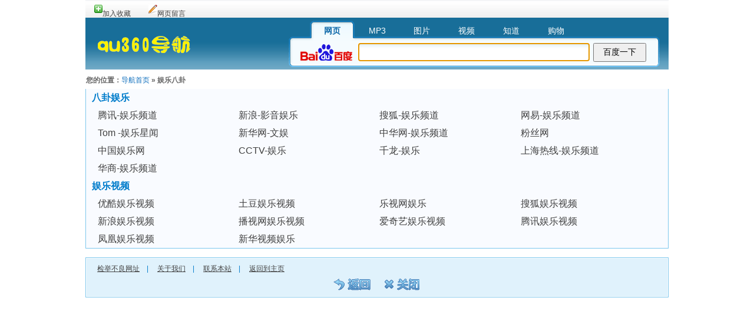

--- FILE ---
content_type: text/html
request_url: http://qu360.cn/yule.htm
body_size: 3231
content:
<!DOCTYPE html PUBLIC "-//W3C//DTD XHTML 1.0 Transitional//EN" "http://www.w3.org/TR/xhtml1/DTD/xhtml1-transitional.dtd">
<html xmlns="http://www.w3.org/1999/xhtml">
<head>
<meta http-equiv="X-UA-Compatible" content="IE=EmulateIE7" />
<meta http-equiv="Content-Type" content="text/html; charset=gb2312" />
<title>娱乐八卦-→qu360导航_新一代安全上网导航</title>
<meta name="description" content="qu360导航--新一代安全上网导航，为用户提供门户、新闻、视频、游戏、小说、彩票等各种分类的优秀内容和网站入口，提供简单便捷的上网导航服务。安全上网，从qu360导航开始。">
<META name="keywords" content="qu360网址导航,360导航,网址之家,360安全网址,360网址,上网导航,网址">
<link href="../css/2008_sub.css" type="text/css" rel="stylesheet" />
<script src="/js/cookie_new.js" type="text/javascript"></script>
<script>skincss_written = false;</script>
<script src="/js/subhead.js" type="text/javascript"></script>
<script>
if(!skincss_written)document.write('<link href="../css/inside1.css" type="text/css" rel="stylesheet" id="skin" />');
</script>
<noscript>
<link href="../css/inside1.css" type="text/css" rel="stylesheet" id="skin" />
</noscript>
<base target=_blank>
</head>
<body><div align="center">
<noscript>
<div class="sytopbg">
<div class="ry_zyly"><img src="../img/addsc.gif" /><a href="javascript:fav()" target=_self>加入收藏</a></div>
<div class="ry_zyly"><img src="$Site_Div$img/liuyan.gif" /><a href="/support/feedback.html">网友留言</a></div>
<div class="gnright"><ul>
<li><a onFocus=this.blur(); href=""><img src="$Site_Div$img/gn1.gif" />收藏</a></li>
<li><a onFocus=this.blur(); href=""><img src="$Site_Div$img/gn2.gif" />记事</a></li>
<li><a onFocus=this.blur(); href=""><img src="$Site_Div$img/gn3.gif" />通讯</a></li>
<li style="background:none;"><a onFocus=this.blur(); href=""><img src="img/gn4.gif" />理财</a></li>
</ul></div></div>
<div class="rylogobg"><div class="rylogo"><a href="../" style="BEHAVIOR:url(#default#homepage);display:block;width:150px;height:60px;margin:6px auto;" ></a></div><div class="rysearch">
<div class="ryssbg1"></div>
<div class="ryssbg3"><div class="ryssnav"><ul>
<li class="checked" id="ltweb"><a href="#" target=_self>网页</a></li>
<li id="ltmp3"><a href="#" target=_self>MP3</a></li>
<li id="ltpic"><a href="#" target=_self>图片</a></li>
<li id="ltvideo"><a href="#" target=_self>视频</a></li>
<li id="ltzd"><a href="#" target=_self>知道</a></li>
<li id="ltbuy"><a href="#" target=_self>购物</a></li>
       </ul></div>
<div class="ryssform">
<form id="bdfm" name="bdfm" method="get" action="http://www.baidu.com/baidu">
<form id="bdfm" name="bdfm" method="get" action="http://www.baidu.com/baidu"><a id="srh_a" href=""><img id="srh_i" src="img/ss/web.gif" width=88 height=28 /></a>
<input id="q1" name="word" type="text" class="sskbg" autocomplete="off" onmouseover="mover(this)" onmouseout="mout(this)" /><input type="button" value="百度一下" onclick="document.bdfm.submit();" id="ssbutton" style="font-size:14px;width:90px;height:32px;" />
<input type="hidden" name="tn" value="s565_pg" />
</form>
</div></div>
<div class="ryssbg2"></div>
</div></div></noscript>
<script src="/js/subhead_htm.js" type="text/javascript"></script>
<script src="/js/subsearch.js" type="text/javascript"></script>
<div class="w988 nrydh">您的位置：<a href="/" class="cBlue3">导航首页</a> &#187; 娱乐八卦</div>
<div class="w988 recentpre" id="hisline">
<h3>最近的访问　 <span>[<a target=_self href="javascript:clears()" class="cGreen">清除记录</a>]</span></h3>
<div class="nrybluebd" id='hisdiv'></div></div>
<script>showhis();</script>
<div class="w988 nryblue">

<a name='1860'></a><table width='100%' border='0' cellspacing='0' cellpadding='0' class='secfont14'><tr><td class='bordd2 bbk_zt' width='104'>八卦娱乐</td></tr><tr><td><table width='100%' border='0' align='center' cellpadding='0' cellspacing='0' class='bordd1'><tr class='secbg'><td width='20%'><a href='https://new.qq.com/ch/ent/'>腾讯-娱乐频道</a></td><td width='20%'><a href='https://ent.sina.com.cn/'>新浪-影音娱乐</a></td><td width='20%'><a href='https://yule.sohu.com/'>搜狐-娱乐频道</a></td><td width='20%'><a href='https://ent.163.com/'>网易-娱乐频道</a></td></tr><tr><td width='20%'><a href='https://ent.tom.com/'>Tom -娱乐星闻</a></td><td width='20%'><a href='http://www.xinhuanet.com/ent/'>新华网-文娱</a></td><td width='20%'><a href='https://ent.china.com/zh_cn/'>中华网-娱乐频道</a></td><td width='20%'><a href='http://www.ifensi.com/'>粉丝网</a></td></tr><tr class='secbg'><td width='20%'><a href='http://www.yule.com.cn/'>中国娱乐网</a></td><td width='20%'><a href='https://www.cctv.com/'>CCTV-娱乐</a></td><td width='20%'><a href='http://ent.qianlong.com/'>千龙-娱乐</a></td><td width='20%'><a href='https://joy.online.sh.cn/node/node_1299.htm'>上海热线-娱乐频道</a></td></tr><tr><td width='20%'><a href='http://fun.hsw.cn/'>华商-娱乐频道</a></td><td width='20%'>&nbsp;</td><td width='20%'>&nbsp;</td><td width='20%'>&nbsp;</td></tr></table></td></tr></table><a name='1861'></a><table width='100%' border='0' cellspacing='0' cellpadding='0' class='secfont14'><tr><td class='bordd2 bbk_zt' width='104'>娱乐视频</td></tr><tr><td><table width='100%' border='0' align='center' cellpadding='0' cellspacing='0' class='bordd1'><tr class='secbg'><td width='20%'><a href='https://ent.youku.com/'>优酷娱乐视频</a></td><td width='20%'><a href='https://ent.tudou.com/'>土豆娱乐视频</a></td><td width='20%'><a href='http://ent.le.com/'>乐视网娱乐</a></td><td width='20%'><a href='http://tv.sohu.com/yule/'>搜狐娱乐视频</a></td></tr><tr><td width='20%'><a href='http://tv.sohu.com/yule/'>新浪娱乐视频</a></td><td width='20%'><a href='http://ent.boosj.com/'>播视网娱乐视频</a></td><td width='20%'><a href='https://yule.iqiyi.com/'>爱奇艺娱乐视频</a></td><td width='20%'><a href='https://v.qq.com/channel/variety'>腾讯娱乐视频</a></td></tr><tr class='secbg'><td width='20%'><a href='https://v.ifeng.com/ent/'>凤凰娱乐视频</a></td><td width='20%'><a href='http://www.xinhuanet.com/videopro/'>新华视频娱乐</a></td><td width='20%'>&nbsp;</td><td width='20%'>&nbsp;</td></tr></table></td></tr></table>

                
</div>
<script language="javascript" type="text/javascript" src="/js/subfoot.js"></script>
<div style="display:none">
<script type="text/javascript" src="https://js.users.51.la/18650493.js"></script>
<script type="text/javascript">
  var _gaq = _gaq || [];
  _gaq.push(['_setAccount', 'UA-20760029-1']);
  _gaq.push(['_setDomainName', '.71516.cn']);
  _gaq.push(['_trackPageview']);

  (function() {
    var ga = document.createElement('script'); ga.type = 'text/javascript'; ga.async = true;
    ga.src = ('https:' == document.location.protocol ? 'https://ssl' : 'http://www') + '.google-analytics.com/ga.js';
    var s = document.getElementsByTagName('script')[0]; s.parentNode.insertBefore(ga, s);
  })();
</script>
</div>
<script language="javascript">
var rows = document.getElementsByTagName('tr');
for (var i=0;i<rows.length;i++){
	rows[i].onmouseover = function(){		//鼠标在行上面的时候
		this.className += 'altrow';
	}
	rows[i].onmouseout = function(){		//鼠标离开时
		this.className = this.className.replace('altrow','');
	}
}
</script>    
</body>
</html>


--- FILE ---
content_type: text/css
request_url: http://qu360.cn/css/2008_sub.css
body_size: 1296
content:
/* CSS Document */
body {text-align:center;margin:0 auto; padding:0;font-size:12px; color: #007ccb;font-weight: bold;line-height:30px;font-family:Arial, Helvetica, sans-serif，verdana}
div,form,img,ul,ol,li,dl,dt,dd {margin: 0; padding: 0; border: 0}
h1,h2,h3,h4,h5,h6{ margin:0; padding:0}

table,td,th,tr{font-size:16px;padding-left:5px;padding-right:5px}
li{list-style-type:none}
/* 链接颜色 */
a:link {color: #404040; text-decoration:none;font-weight: normal;}
a:visited {color: #404040;text-decoration:none}
a:hover {color: #fd2828; text-decoration:underline;}
table a:hover {color: #fd2828; text-decoration:underline;font-size:16px;font-weight: bold;}
a:active {color: #404040}
/* 颜色属性 [定义规则，小写c加颜色名称] */
.cRed,a.cRed:link,a.cRed:visited{ color:#FD2828; }
.cBlue,a.cBlue:link,a.cBlue:visited{color:#0000FF}
.cWhite,a.cWhite:link,a.cWhite:visited,a.cWhite:hover{ color:#fff}
.cGreen,a.cGreen:link,a.cGreen:visited{color:#35A400}
.cBlue1,a.cBlue1:link,a.cBlue1:visited{color:#0058B3}
a.cBlue1:hover{color:#fd2828}
.cGray,a.cGray:link,a.cGray:visited{color:#999999}
.cBlue3,a.cBlue3:link,a.cBlue3:visited{color:#0C6DBC}
a.cBlue3:hover{color:#fd2828}
/* 字体属性 [定义规则，小写f加属性名称] */
.fB {font-weight: bold}
.fI {font-style: italic}

/* 字体大小*/
.fon12{ font-size:12px}
.fon14{ font-size:14px}

/* 内页头部 */
.gnright{float:right;padding-top:5px;text-align:left;}
#q1{font-size:18px;font-family:宋体;PADDING:4px 0px 4px 1px;}

/* 二级内页修改3月15日 */
.ry_zyly{float:left;padding:8px 15px;}
.ry_zyly img{float:left;padding:10 6px 0 0;}
.ryssnav{margin-left:28px;height:34px;}
.ryssform{padding-top:4px;}
.ryssform img{float:left;padding:2px 10px 2px 12px;}
.ryssform input{float:left;margin-right:6px;}
.ryfootbg h3{font-weight:normal;padding:6px 18px;height:22px;line-height:22px;font-size:12px;text-align:left;}
.ryfootbg h3 a:link,.ryfootbg h3 a:visited,.ryfootbg h3 a:hover{text-decoration:underline;}
.ryanniu img{float:left;margin:0 10px;}

/* 网址导航新内页3月30日 */
.nrydh{height:28px;line-height:26px;text-align:left;color:#666;}
.recentpre h3 span{font-size:12px;font-weight:normal;font-family:"宋体";color:#999;}
.nrybluekk{font-size:14px;}
.nrybluebt h2 span{float:right;font-weight:normal;font-family:"宋体";}
.threewline{border-top:3px solid #fff;}
.nrybluebd li a:hover{padding-right:25px;}
.nrybluebd li.tjico{background:url(../img/tjico.gif) no-repeat 0 4px;}


--- FILE ---
content_type: text/css
request_url: http://qu360.cn/css/inside1.css?v=20040414
body_size: 1282
content:
/* 内页头部 */
.sytopbg{width:990px;height:30px;margin:0 auto;background:url(../img/top_2.gif) repeat-x;overflow:hidden}
.gnright li{float:left;background:url(../img/goicon.gif) no-repeat -97px -312px;}
.gnright li img{float:left;padding:0px 5px 0 0;}
.gnright li a{display:block;width:57px;height:18px;margin-left:3px;padding:4px 0 0 3px;}
.gnright li a:hover{color:#000;text-decoration:none;background:url(../img/goicon.gif) no-repeat 0 -569px;}
.sskbg{width:390px;font-size:14px;font-family:Arial, Helvetica, sans-serif，verdana;padding:7px 0;border:1px solid #86A5C1;background: url(../img/sskbg.gif) repeat-x 0 0;background-color:transparent}

/* 二级内页修改3月15日 */
.rylogobg{width:990px;height:88px;margin:0 auto;padding-top:5px;background:url(../img/rytopbg1.gif) repeat-x;}
.rylogo{float:left;width:186px;height:76px;padding:5px;background:url(../img/logo.png) no-repeat center;}
.rysearch{float:right;width:630px;height:79px;padding:0 15px 0 0;}
.ryssbg1{float:left;width:8px;height:79px;background:url(../img/ryssbg1.gif) no-repeat 0 27px;}
.ryssbg2{float:left;width:8px;height:79px;background:url(../img/ryssbg1.gif) no-repeat -8px 27px;}
.ryssbg3{float:left;width:614px;height:79px;background:url(../img/ryssbg1.gif) repeat-x 0 -55px;}
.ryssnav li{float:left;width:76px;line-height:34px;font-size:14px;}
.ryssnav li a:link,.ryssnav li a:visited{color:#fff;}
.ryssnav li.checked a:link,.ryssnav li.checked a:visited{display:block;width:76px;height:34px;color:#0E69A9;font-weight:bold;background:url(../img/ryssbg1.gif) no-repeat -20px 0;}
.ryssnav li a:hover{text-decoration:none;}
.ryfoot{width:988px;border:1px solid #7DC7ED;margin:15px auto;}
.ryfootbg{border:1px solid #fff;background:#E0F2FC;padding-bottom:10px;}
.ryanniu{width:170px;height:20px;background:url(../img/newclose.gif) no-repeat}
.cBlue1,a.cBlue1:link,a.cBlue1:visited{color:#0075BF;font-size:13px}

/* 网址导航新内页3月30日 */
.w988{width:988px;margin:0 auto;}
.nrydh{height:28px;line-height:26px;text-align:left;color:#666;}
.recentpre{border:1px solid #7DC7ED;background:#EFF8FF;text-align:left;margin-bottom:10px;}
.recentpre h3{border-top:2px solid #F9FDFF;height:18px;line-height:18px;font-size:24px;padding:8px 10px 0 22px;color:#0C6EBB;}
.nryblue{border:1px solid #7DC7ED;border-top:0;background:#F9FBFF;text-align:left;overflow:hidden;}
.nrybluebt{border-top:1px solid #7DC7ED;border-bottom:1px solid #7DC7ED;padding:1px 1px 0 0;}
.nrybluebt h2{height:23px;line-height:24px;background:#E0F2FC;font-size:14px;padding:0 10px 0 22px;color:#0C6EBB;}
.nrybluebd{width:978px;padding:5px 5px 8px 5px;overflow:hidden;}
.nrybluebd li{float:left;width:174px;padding:5px 0 7px 18px;font-size:14px;color:#404040;}

/* QQ专题 */
.rykj{width:988px;margin:0 auto;}
.rykj1{width:978px;}
.qqbluebd32 li{width:148px;}
.qqbluebd li,.qqbd20 li{width:145px;}
/* 背景变色 */
tr:hover,  tr.altrow{
	background-color:#eff7ff;	
	}

--- FILE ---
content_type: application/javascript
request_url: http://qu360.cn/js/subhead.js
body_size: 1660
content:
var cssver='v=20040414';
var topdomain = document.domain.replace("www.","").replace(/test\./,"");
function $(a){return document.getElementById(a)}
var tagreg = new RegExp("</?[^>]+>","ig");

vhref = location.href;
bdtn = "s565";
if(vhref.search(/365j/)>-1)bdtn = "s565_pg";
else if(vhref.search(/go2000.cn/)>-1)bdtn = "s565";
else if(vhref.search(/go2000.com/)>-1)bdtn = "s565_pg";
else if(vhref.search(/qq5/)>-1)bdtn = "s565_pg";
else if(vhref.search(/1188/)>-1)bdtn = "s565_pg";
else if(vhref.search(/yy2000/)>-1)bdtn = "s565_pg";

function fav()
{
	window.external.addFavorite(location.href,document.title);
}


function his(n,l){
ll=sE.href.length;
if( location.href.substr(0,13) == sE.href.substr(0,13) ) return
if(n.substr(0,2)=='更多') return
if(l.substr(0,4)!='http' ) return
n = n.replace(tagreg,'');
if(n.length>14)n=n.substr(0,14);
l = (l.replace(/</g,"&lt;")).replace(/>/g,"&gt;")
n = (n.replace(/</g,"&lt;")).replace(/>/g,"&gt;")
var hisstr=GetCookie('ckhis'),hisarr=new Array()
if( hisstr != null ) hisarr=hisstr.split('^^')
if(n=='' || l=='') return
var tmp = new Array(),row
if(typeof(hisarr) == 'object'){
if(hisarr.length > 14) delete(hisarr[0])
for(v in hisarr){row = hisarr[v].split('**');tmp[row[0]] = row[1]}
if( typeof(tmp[n]) != 'undefined' ) delete(tmp[n])
hisarr=new Array()
for(v in tmp)if( tmp[v] != 'undefined') hisarr.push(v+'**'+tmp[v])}
hisarr.push(n+'**'+l)
ck('ckhis',hisarr.join('^^'))
}
function ck(n,v){SetCookie(n,v,94608000,'/',topdomain)}

function clears()
{
SetCookie('ckhis',"",-1,'/',topdomain);
document.location.reload();
}

function showhis()
{
	var hisstr=GetCookie('ckhis'),hisarr=new Array()
	if( hisstr != null ) hisarr=hisstr.split('^^')
	var tmp = new Array(),row
	if(typeof(hisarr) == 'object')
	{
		s='<ul>'
		var len=hisarr.length;
		var j=len-1;
		var i=0;
		for(i=0;i<len;i++)
		{
			r = hisarr[j--].split('**')
			if(r[0] != 'undefined' && r[1].substr(0,4)=='http')
			s+='<li><a href='+r[1]+' target=_blank>'+r[0]+'</a></li>'
		}
		s+="</ul>";
	}
	//alert(hisstr);
	if(s.length<20)$('hisline').style.display="none";
	else
	{
	$('hisline').style.display="";
	$('hisdiv').innerHTML = s;
	}

}

document.onclick = function(e){
e = window.event || e
sE = e.srcElement || e.target
if( sE.tagName == "A" && sE.className!='ssbutton' ){
	l=sE.href.length
	if( location.href.substr(0,l-10) == sE.href.substr(0,l-3) ) return
	his(sE.innerHTML,sE.href);showhis();
}
}

/*user set*/
function set_user_skin(bgcolor,skinc,skinp,layer)
{
var qz='';
if(skinp==2)qz='big_';
if( skinc!='2' &&skinc!='1' &&skinc!='3' )skinc=1
var css = '/css/'+qz+'inside'+skinc+'.css?'+cssver;
document.write('<link href="'+css+'" type="text/css" rel="stylesheet" id="skin" />');
skincss_written = true;
}

var sk_bgcolor = GetCookie('pagebgcook');
var sk_skinc = GetCookie('skinc'),sk_skinp = GetCookie('skinp')
var sk_layer = GetCookie('layer');
set_user_skin(sk_bgcolor,sk_skinc,sk_skinp,sk_layer);

window.onload=function(){
if(sk_bgcolor && sk_bgcolor.substr(0,4)!="nobg")document.body.style.backgroundImage= "url('/img/"+sk_bgcolor+"')";
}

--- FILE ---
content_type: application/javascript
request_url: http://qu360.cn/js/subhead_htm.js
body_size: 883
content:
document.write('<div class="sytopbg">');
document.write('<div class="ry_zyly"><img src="/img/addsc.gif" /> <a href="javascript:fav()" target=_self>加入收藏</a></div>');
document.write('<div class="ry_zyly"><img src="/img/liuyan.gif" /> <a href="/support/feedback.html">网页留言</a></div>');
document.write('</div>');
document.write('<div class="rylogobg"><div class="rylogo"><a href="/" target=_self style="BEHAVIOR:url(#default#homepage);display:block;width:150px;height:60px;margin:6px auto;" ></a></div><div class="rysearch">');
document.write('<div class="ryssbg1"></div>');
document.write('<div class="ryssbg3"><div class="ryssnav"><ul>');
document.write('<li class="checked" id="ltweb"><a href="#" target=_self>网页</a></li>');
document.write('<li id="ltmp3"><a href="#" target=_self>MP3</a></li>');
document.write('<li id="ltpic"><a href="#" target=_self>图片</a></li>');
document.write('<li id="ltvideo"><a href="#" target=_self>视频</a></li>');
document.write('<li id="ltzd"><a href="#" target=_self>知道</a></li>');
document.write('<li id="ltbuy"><a href="#" target=_self>购物</a></li>');
document.write('</ul></div>');
document.write('<div class="ryssform">');
document.write('<form id="bdfm" name="bdfm" method="get" action="http://www.baidu.com/baidu"><a id="srh_a" href=""><img id="srh_i" src="/img/ss/web.gif" width=88 height=28 /></a>');
document.write('<input id="q1" name="word" type="text" class="sskbg" autocomplete="off" onmouseover="mover(this)" onmouseout="mout(this)" /><input type="button" value="百度一下" onclick="document.bdfm.submit();" id="ssbutton" style="font-size:14px;width:90px;height:32px;" />');
document.write('<input type="hidden" name="tn" value="s565_pg" />');
document.write('</form>');
document.write('</div></div>');
document.write('<div class="ryssbg2"></div>');
document.write('</div></div>');

--- FILE ---
content_type: application/javascript
request_url: http://qu360.cn/js/subsearch.js
body_size: 1500
content:
function delobj(obj){var e,dele;for(var i=0;i<obj.elements.length;i++){e = obj.elements[i];if(e.type=="hidden"){e.parentNode.removeChild(e);i=-1}}}
function addIt$(fm,nam,v){var ur=document.createElement('input');ur.type = "hidden";ur.name = nam;ur.value = v;fm.appendChild(ur)}
function mover(ob){ob.focus();ob.style.backgroundColor="#FFFFD8"}
function mout(ob){ob.style.backgroundColor="#FFFFFF"}
function mfocus(ob){ob.select()}
function $(ev){return document.getElementById(ev)}
function os(obj){return $(obj).style}
function regE(n,e,f){if(window.attachEvent)	n.attachEvent(e,f);	else n.addEventListener(e.replace(/^on/,''),f,false)}

var bdf=document.bdfm
cssver = "v=20100409";
taobaostr = "pid=mm_56054616_6548956_22482064&commend=all&search_type=auction&user_action=initiative&f=D9_5_1&at_topsearch=1&sort=&spercent=0";
googleUrl="http://www.365"+"j.com/Google.htm";
mainUrl="http://www.go2000.com/main.html";
var ssa={};
function addss(key,act,word,getstr,t){
	ssa[key]={};
	ssa[key]['q']=word;
	ssa[key]['link']="http://"+act+"?"+getstr+"&"+word+"=";
	ssa[key]['act']="http://"+act;
	ssa[key]['getstr'] = getstr;
	ssa[key]['t'] = t;
	ssa[key]['hothtm'] = '';
}
addss('web','www.baidu.com/baidu','word','tn='+bdtn,'百度一下');
addss('buy','search8.taobao.com/browse/search_auction.htm','q',taobaostr,'淘宝搜索');
addss('zd','zhidao.baidu.com/q','word','tn=ikaslist&pt=s565_ik&ct=17','百度一下');
addss('mp3','mp3.baidu.com/m','word','f=ms&rn=&tn=s565&ct=134217728&lm=-1','百度MP3');
addss('pic','image.baidu.com/i','word','tn='+bdtn+'&ct=201326592&lm=-1','百度一下');
addss('video','video.baidu.com/v','word','tn='+bdtn+'&ct=301989888&rn=20','百度一下');

var ech=function(i){return function(){Hover(i)}}
var ech2=function(i){return function(){ch(i)}}
var currTab = 'pic';
for (var ssai in ssa){regE($('lt'+ssai),'onclick',ech2(ssai));}
function ch(i) {
	delobj(bdf);
	if(i!=currTab) {
		ssrow = ssa[i];
		$('lt'+currTab).className=''
		$('lt'+i).className='checked'
		$('srh_a').href=ssrow['link'];
		$('srh_i').src='/img/ss/'+i+'.gif';
		bdf.action=ssrow['act'];
		if(ssrow['getstr']!=''){
			var getstr=ssrow['getstr'];
			getarr=getstr.split("&");
			gn=getarr.length;
			for (var gi=0; gi<gn; gi++){
				var gkv=getarr[gi].split("=");
				addIt$(bdf,gkv[0],gkv[1]);
			}
		}
		$('ssbutton').value=ssrow['t'];
	}
	$("q1").name=ssa[i]['q'];
	$("q1").focus();
	currTab = i;
}
ch('web');

--- FILE ---
content_type: application/javascript
request_url: http://qu360.cn/js/subfoot.js
body_size: 531
content:
if( typeof(writefoot)=='undefined'||writefoot=='undefined')
{
with(document){
writeln('<div class="ryfoot"><div class="ryfootbg"><h3><a href="https://www.12377.cn/">检举不良网址</a>　| 　<a href="/about/index.html">关于我们</a>　| 　<a href="/about/Contact.html">联系本站</a>　| 　<a href="/" target="_parent">返回到主页</a></h3><div class="ryanniu"><a href="/"><img src="/img/tmanniu.gif" /></a><a target=_self href="javascript:window.close()"><img src="/img/tmanniu.gif" /></a></div></div>');
}
}
/*
regE($('sltt'),'onmouseover',tOver)
regE($('sltt'),'ondblclick',tOut)
regE($('slt'),'onmouseover',tOver)
regE($('slt'),'ondblclick',tOut)
*/
document.writeln("");



--- FILE ---
content_type: application/javascript
request_url: http://qu360.cn/js/cookie_new.js
body_size: 676
content:
function SetCookie(name, value){
var expdate = new Date()
var argv = SetCookie.arguments
var argc = SetCookie.arguments.length
var expires = (argc > 2) ? argv[2] : null
var path = (argc > 3) ? argv[3] : null
var domain = (argc > 4) ? argv[4] : null
var secure = (argc > 5) ? argv[5] : false
if(expires!=null) expdate.setTime(expdate.getTime() + ( expires * 1000 ))
document.cookie = name + "=" + escape (value) +((expires == null) ? "" : ("; expires="+ expdate.toGMTString()))
+((path == null) ? "" : ("; path=" + path)) +((domain == null) ? "" : ("; domain=" + domain))
+((secure == true) ? "; secure" : "")}
 

function GetCookie(sName)
{
	var aCookie = document.cookie.split("; ");
	for (var i=0; i < aCookie.length; i++)
	{
		var aCrumb = aCookie[i].split("=");
		if (sName == aCrumb[0])
		return unescape(aCrumb[1]);
	}
	return null;
}

function GetCookieObj()
{
	var o = [];
	var aCookie = document.cookie.split("; ");
	for (var i=0; i < aCookie.length; i++)
	{
		var aCrumb = aCookie[i].split("=");
		o[aCrumb[0]] = aCrumb[1];
	}
	return o;
}

function DeleteCookie (name) 
{ 
	var exp = new Date(); 
	exp.setTime (exp.getTime() - 100000 ); 
	SetCookie( name , 0 , exp , "/" , vdomain );
}